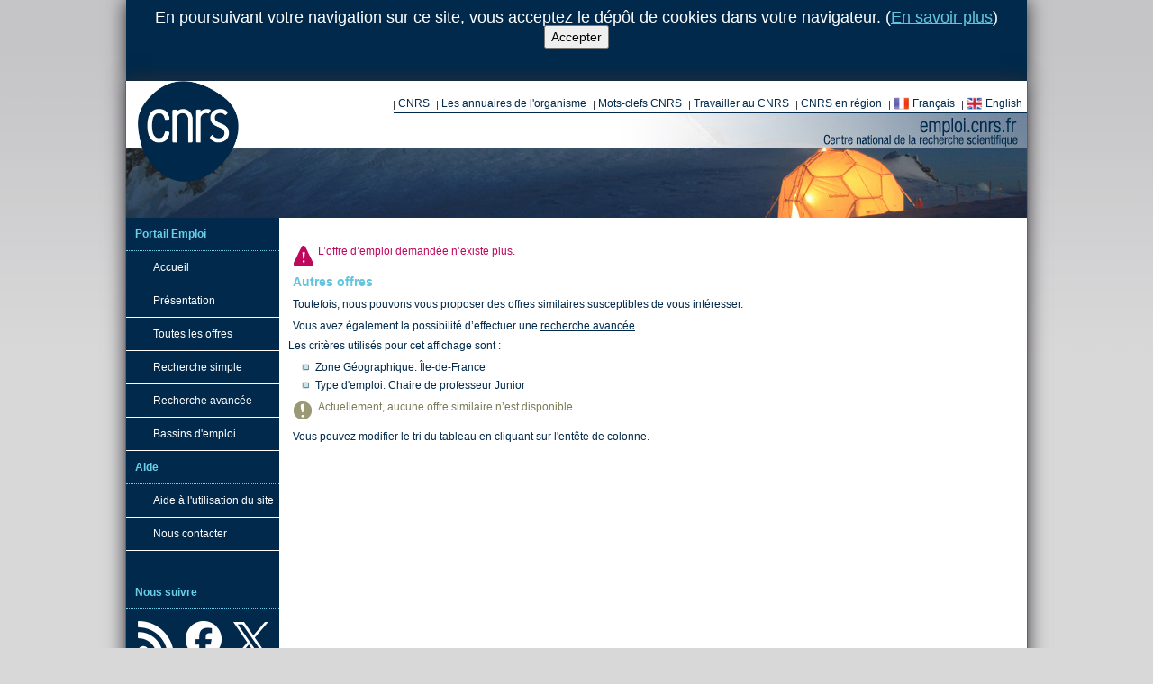

--- FILE ---
content_type: application/javascript
request_url: https://emploi.cnrs.fr/CDN/jQuery/Plugins/jQuery-TableSorter/jquery.tablesorter.pager.min.js
body_size: 3453
content:
/*!
 * tablesorter pager plugin
 * updated 2/20/2013
 */
(function(n){"use strict";n.extend({tablesorterPager:new function(){this.defaults={container:null,ajaxUrl:null,ajaxProcessing:function(){return[0,[],null]},output:"{startRow} to {endRow} of {totalRows} rows",updateArrows:!0,page:0,size:10,fixedHeight:!1,removeRows:!1,cssFirst:".first",cssPrev:".prev",cssNext:".next",cssLast:".last",cssGoto:".gotoPage",cssPageDisplay:".pagedisplay",cssPageSize:".pagesize",cssErrorRow:"tablesorter-errorRow",cssDisabled:"disabled",totalRows:0,totalPages:0,filteredRows:0,filteredPages:0};var f=this,e=function(t,i){var r="addClass",u="removeClass",f=t.cssDisabled,e=!!i,o=Math.min(t.totalPages,t.filteredPages);t.updateArrows&&(n(t.cssFirst+","+t.cssPrev,t.container)[e||t.page===0?r:u](f),n(t.cssNext+","+t.cssLast,t.container)[e||t.page===o-1?r:u](f))},i=function(t,i){var u,o,s,r,f,h=n(t).hasClass("hasFilters")&&!i.ajaxUrl;if(i.filteredRows=h?t.config.$tbodies.children("tr:not(.filtered,.remove-me)").length:i.totalRows,i.filteredPages=h?Math.ceil(i.filteredRows/i.size):i.totalPages,Math.min(i.totalPages,i.filteredPages)>0&&(r=i.size*i.page>i.filteredRows,i.startRow=r?1:i.size*i.page+1,i.page=r?0:i.page,i.endRow=Math.min(i.filteredRows,i.totalRows,i.size*(i.page+1)),f=n(i.cssPageDisplay,i.container),s=i.output.replace(/\{(page|filteredRows|filteredPages|totalPages|startRow|endRow|totalRows)\}/gi,function(n){return{"{page}":i.page+1,"{filteredRows}":i.filteredRows,"{filteredPages}":i.filteredPages,"{totalPages}":i.totalPages,"{startRow}":i.startRow,"{endRow}":i.endRow,"{totalRows}":i.totalRows}[n]}),f[0]&&(f[f[0].tagName==="INPUT"?"val":"html"](s),n(i.cssGoto,i.container).length))){for(r="",o=Math.min(i.totalPages,i.filteredPages),u=1;u<=o;u++)r+="<option>"+u+"<\/option>";n(i.cssGoto,i.container).html(r).val(i.page+1)}e(i);i.initialized&&n(t).trigger("pagerComplete",i)},r=function(t,i){var u,f,r=n(t.tBodies[0]);i.fixedHeight&&(r.find("tr.pagerSavedHeightSpacer").remove(),f=n.data(t,"pagerSavedHeight"),f&&(u=f-r.height(),u>5&&n.data(t,"pagerLastSize")===i.size&&r.children("tr:visible").length<i.size&&r.append('<tr class="pagerSavedHeightSpacer '+t.config.selectorRemove.replace(/(tr)?\./g,"")+'" style="height:'+u+'px;"><\/tr>')))},s=function(t,i){var u=n(t.tBodies[0]);u.find("tr.pagerSavedHeightSpacer").remove();n.data(t,"pagerSavedHeight",u.height());r(t,i);n.data(t,"pagerLastSize",i.size)},u=function(t,i){if(!i.ajaxUrl)for(var u=n(t.tBodies).children("tr:not(."+t.config.cssChildRow+")"),o=u.length,e=i.page*i.size,s=e+i.size,f=0,r=0;r<o;r++)/filtered/.test(u[r].className)||(u[r].style.display=f>=e&&f<s?"":"none",f++)},h=function(t,i){i.size=parseInt(n(i.cssPageSize,i.container).find("option[selected]").val(),10)||i.size;n.data(t,"pagerLastSize",i.size);e(i);i.removeRows||(u(t,i),n(t).bind("sortEnd.pager filterEnd.pager",function(){u(t,i)}))},c=function(t,u,f,e){if(typeof f.ajaxProcessing=="function"){var c,a,w,b,l,o=n(u),s=u.config,k=o.find("thead th").length,v="",g='<tr class="'+f.cssErrorRow+" "+s.selectorRemove.replace(/(tr)?\./g,"")+'"><td style="text-align: center;" colspan="'+k+'">'+(e?e.message+" ("+e.name+")":"No rows found")+"<\/td><\/tr>",y=f.ajaxProcessing(t)||[0,[]],p=y[1]||[],d=p.length,h=y[2];if(d>0)for(c=0;c<d;c++){for(v+="<tr>",a=0;a<p[c].length;a++)v+="<td>"+p[c][a]+"<\/td>";v+="<\/tr>"}h&&h.length===k&&(w=o.hasClass("hasStickyHeaders"),l=o.find("."+(s.widgetOptions&&s.widgetOptions.stickyHeaders||"tablesorter-stickyheader")),b=o.find("tfoot tr:first").children(),o.find("th."+s.cssHeader).each(function(t){var i=n(this),r;i.find("."+s.cssIcon).length?(r=i.find("."+s.cssIcon).clone(!0),i.find(".tablesorter-header-inner").html(h[t]).append(r),w&&l.length&&(r=l.find("th").eq(t).find("."+s.cssIcon).clone(!0),l.find("th").eq(t).find(".tablesorter-header-inner").html(h[t]).append(r))):(i.find(".tablesorter-header-inner").html(h[t]),l.find("th").eq(t).find(".tablesorter-header-inner").html(h[t]));b.eq(t).html(h[t])}));o.find("thead tr."+f.cssErrorRow).remove();e?o.find("thead").append(g):n(u.tBodies[0]).html(v);s.showProcessing&&n.tablesorter.isProcessing(u);o.trigger("update");f.totalRows=y[0]||0;f.totalPages=Math.ceil(f.totalRows/f.size);i(u,f);r(u,f);f.initialized&&o.trigger("pagerChange",f)}f.initialized||(f.initialized=!0,n(u).trigger("pagerInitialized",f))},p=function(t,i){var r=w(t,i),u=t.config;r!==""&&(u.showProcessing&&n.tablesorter.isProcessing(t,!0),n(document).bind("ajaxError.pager",function(u,f,e,o){e.url===r&&(c(null,t,i,o),n(document).unbind("ajaxError.pager"))}),n.getJSON(r,function(r){c(r,t,i);n(document).unbind("ajaxError.pager")}))},w=function(t,i){var r=i.ajaxUrl?i.ajaxUrl.replace(/\{page\}/g,i.page).replace(/\{size\}/g,i.size):"",o=t.config.sortList,s=i.currentFilters||[],f=r.match(/\{sortList[\s+]?:[\s+]?([^}]*)\}/),e=r.match(/\{filterList[\s+]?:[\s+]?([^}]*)\}/),u=[];return f&&(f=f[1],n.each(o,function(n,t){u.push(f+"["+t[0]+"]="+t[1])}),r=r.replace(/\{sortList[\s+]?:[\s+]?([^\}]*)\}/g,u.length?u.join("&"):f)),e&&(e=e[1],n.each(s,function(n,t){t&&u.push(e+"["+n+"]="+encodeURIComponent(t))}),r=r.replace(/\{filterList[\s+]?:[\s+]?([^\}]*)\}/g,u.length?u.join("&"):e)),r},o=function(t,f,e){e.isDisabled=!1;var o,s,h,a=document.createDocumentFragment(),c=f.length,y=e.page*e.size,l=y+e.size;if(!(c<1)){if(e.initialized&&n(t).trigger("pagerChange",e),e.removeRows){for(l>f.length&&(l=f.length),n(t.tBodies[0]).addClass("tablesorter-hidden"),n.tablesorter.clearTableBody(t),o=y;o<l;o++)for(h=f[o],c=h.length,s=0;s<c;s++)a.appendChild(h[s]);t.tBodies[0].appendChild(a);n(t.tBodies[0]).removeClass("tablesorter-hidden")}else u(t,e);e.page>=e.totalPages&&v(t,e);i(t,e);e.isDisabled||r(t,e);n(t).trigger("applyWidgets")}},l=function(t,i){i.ajax?e(i,!0):(i.isDisabled=!0,n.data(t,"pagerLastPage",i.page),n.data(t,"pagerLastSize",i.size),i.page=0,i.size=i.totalRows,i.totalPages=1,n("tr.pagerSavedHeightSpacer",t.tBodies[0]).remove(),o(t,t.config.rowsCopy,i));n(i.container).find(i.cssPageSize+","+i.cssGoto).each(function(){n(this).addClass(i.cssDisabled)[0].disabled=!0})},t=function(t,i){if(!i.isDisabled){var r=Math.min(i.totalPages,i.filteredPages);i.page<0&&(i.page=0);i.page>r-1&&r!==0&&(i.page=r-1);i.ajax?p(t,i):i.ajax||o(t,t.config.rowsCopy,i);n.data(t,"pagerLastPage",i.page);n.data(t,"pagerUpdateTriggered",!0);i.initialized&&n(t).trigger("pageMoved",i)}},a=function(i,r,u){u.size=r;n.data(i,"pagerLastPage",u.page);n.data(i,"pagerLastSize",u.size);u.totalPages=Math.ceil(u.totalRows/u.size);t(i,u)},b=function(n,i){i.page=0;t(n,i)},v=function(n,i){i.page=Math.min(i.totalPages,i.filteredPages)-1;t(n,i)},k=function(n,i){i.page++;i.page>=Math.min(i.totalPages,i.filteredPages)-1&&(i.page=Math.min(i.totalPages,i.filteredPages)-1);t(n,i)},d=function(n,i){i.page--;i.page<=0&&(i.page=0);t(n,i)},g=function(t,i){l(t,i);n(i.container).hide();t.config.appender=null;n(t).unbind("destroy.pager sortEnd.pager filterEnd.pager enable.pager disable.pager")},y=function(t,i,u){var f=n(i.cssPageSize,i.container).removeClass(i.cssDisabled).removeAttr("disabled");n(i.container).find(i.cssGoto).removeClass(i.cssDisabled).removeAttr("disabled");i.isDisabled=!1;i.page=n.data(t,"pagerLastPage")||i.page||0;i.size=n.data(t,"pagerLastSize")||parseInt(f.find("option[selected]").val(),10)||i.size;f.val(i.size);i.totalPages=Math.ceil(Math.min(i.totalPages,i.filteredPages)/i.size);u&&(n(t).trigger("update"),a(t,i.size,i),h(t,i),r(t,i))};f.appender=function(t,i){var r=t.config.pager;r.ajax||(t.config.rowsCopy=i,r.totalRows=i.length,r.size=n.data(t,"pagerLastSize")||r.size,r.totalPages=Math.ceil(r.totalRows/r.size),o(t,i,r))};f.construct=function(e){return this.each(function(){if(this.config&&this.hasInitialized){var p,w,tt,it=this.config,o=it.pager=n.extend({},n.tablesorterPager.defaults,e),c=this,rt=c.config,ut=n(c),nt=n(o.container).addClass("tablesorter-pager").show();it.appender=f.appender;ut.unbind("filterStart.pager filterEnd.pager sortEnd.pager disable.pager enable.pager destroy.pager update.pager pageSize.pager").bind("filterStart.pager",function(t,i){n.data(c,"pagerUpdateTriggered",!1);o.currentFilters=i}).bind("filterEnd.pager sortEnd.pager",function(u){if(n.data(c,"pagerUpdateTriggered")){n.data(c,"pagerUpdateTriggered",!1);return}u.type==="filterEnd"&&(o.page=0);t(c,o);i(c,o);r(c,o)}).bind("disable.pager",function(){l(c,o)}).bind("enable.pager",function(){y(c,o,!0)}).bind("destroy.pager",function(){g(c,o)}).bind("update.pager",function(){u(c,o)}).bind("pageSize.pager",function(n,t){o.size=parseInt(t,10)||10;u(c,o);i(c,o)}).bind("pageSet.pager",function(n,r){o.page=(parseInt(r,10)||1)-1;t(c,o);i(c,o)});w=[o.cssFirst,o.cssPrev,o.cssNext,o.cssLast];tt=[b,d,k,v];nt.find(w.join(",")).unbind("click.pager").bind("click.pager",function(){var t,i=n(this),r=w.length;if(!i.hasClass(o.cssDisabled))for(t=0;t<r;t++)if(i.is(w[t])){tt[t](c,o);break}return!1});nt.find(o.cssGoto).length&&(nt.find(o.cssGoto).unbind("change").bind("change",function(){o.page=n(this).val()-1;t(c,o)}),i(c,o));p=nt.find(o.cssPageSize);p.length&&p.unbind("change.pager").bind("change.pager",function(){return p.val(n(this).val()),n(this).hasClass(o.cssDisabled)||(a(c,parseInt(n(this).val(),10),o),s(c,o)),!1});o.initialized=!1;ut.trigger("pagerBeforeInitialized",o);y(c,o,!1);typeof o.ajaxUrl=="string"?(o.ajax=!0,rt.widgetOptions.filter_serversideFiltering=!0,rt.serverSideSorting=!0,t(c,o)):(o.ajax=!1,n(this).trigger("appendCache",!0),h(c,o));s(c,o);o.ajax||(o.initialized=!0,n(c).trigger("pagerInitialized",o))}})}}});n.fn.extend({tablesorterPager:n.tablesorterPager.construct})})(jQuery);
/*
//# sourceMappingURL=jquery.tablesorter.pager.min.js.map
*/

--- FILE ---
content_type: application/javascript
request_url: https://emploi.cnrs.fr/CDN/jQuery/Plugins/jQuery-TableSorter/jquery.tablesorter.widgets-filter-formatter.min.js
body_size: 2001
content:
/*! Filter widget formatter functions - updated 2/28/2013
 * requires: tableSorter 2.7.7+ and jQuery 1.4.3+
 *
 * jQuery UI spinner
 * jQuery UI silder
 * jQuery UI range slider
 * jQuery UI datepicker (range)
 * HTML5 number (spinner)
 * HTML5 range slider
 * HTML5 color selector
 */
(function(n){"use strict";n.tablesorter=n.tablesorter||{};n.tablesorter.filterFormatter={uiSpinner:function(t,i,r){var u=n.extend({min:0,max:100,step:1,value:1,delayed:!0,addToggle:!0,disabled:!1,exactMatch:!0,numberFormat:"n"},r),e=n('<input class="filter" type="hidden">').appendTo(t),f=function(r){var f=!0,e=r&&r.value||n("#spinner"+i).val()||u.value;u.addToggle&&(f=t.find(".toggle").is(":checked"));t.find(".filter").val(f?e+(u.exactMatch?"=":""):"").trigger("search",u.delayed).end().find("#spinner"+i).spinner(u.disabled||!f?"disable":"enable")};return u.oldcreate=u.create,u.oldspin=u.spin,u.create=function(n,t){f();typeof u.oldcreate=="function"&&u.oldcreate(n,t)},u.spin=function(n,t){f(t);typeof u.oldspin=="function"&&u.oldspin(n,t)},u.addToggle&&n('<div class="button"><input id="button'+i+'" type="checkbox" class="toggle" /><label for="button'+i+'"><\/label><\/div>').appendTo(t).find(".toggle").bind("change",function(){f()}),t.closest("thead").find("th[data-column="+i+"]").addClass("filter-parsed"),n('<input id="spinner'+i+'" />').val(u.value).appendTo(t).spinner(u).bind("change keyup",function(){f()}),t.closest("table").bind("filterReset",function(){t.find(".toggle")[0].checked=!1;f()}),f(),e},uiSlider:function(t,i,r){var u=n.extend({value:0,min:0,max:100,step:1,range:"min",delayed:!0,valueToHeader:!1,exactMatch:!0,allText:"all"},r),e=n('<input class="filter" type="hidden">').appendTo(t),f=function(n){var r=typeof n!="undefined"?n.value:u.value;u.valueToHeader?t.closest("thead").find("th[data-column="+i+"]").find(".curvalue").html(" ("+(r===u.min?u.allText:r)+")"):t.find(".ui-slider-handle").addClass("value-popup").attr("data-value",r===u.min?u.allText:r);t.find(".filter").val(r===u.min?"":r+(u.exactMatch?"=":"")).trigger("search",u.delayed)};return t.closest("thead").find("th[data-column="+i+"]").addClass("filter-parsed"),u.valueToHeader&&t.closest("thead").find("th[data-column="+i+"]").find(".tablesorter-header-inner").append('<span class="curvalue" />'),u.oldcreate=u.create,u.oldslide=u.slide,u.create=function(n,t){f();typeof u.oldcreate=="function"&&u.oldcreate(n,t)},u.slide=function(n,t){f(t);typeof u.oldslide=="function"&&u.oldslide(n,t)},n('<div id="slider'+i+'"/>').appendTo(t).slider(u),t.closest("table").bind("filterReset",function(){t.find('div[id*="slider"]').slider("value",u.value);f()}),e},uiRange:function(t,i,r){var u=n.extend({values:[0,100],min:0,max:100,range:!0,delayed:!0,valueToHeader:!1},r),e=n('<input class="filter" type="hidden">').appendTo(t),f=function(n){var r=typeof n!="undefined"&&n.values||u.values,f=r[0]===u.min&&r[1]===u.max?"":r[0]+" - "+r[1];u.valueToHeader?t.closest("thead").find("th[data-column="+i+"]").find(".currange").html(" ("+f+")"):t.find(".ui-slider-handle").addClass("value-popup").eq(0).attr("data-value",r[0]).end().eq(1).attr("data-value",r[1]);t.find(".filter").val(f).trigger("search",u.delayed)};return t.closest("thead").find("th[data-column="+i+"]").addClass("filter-parsed"),u.valueToHeader&&t.closest("thead").find("th[data-column="+i+"]").find(".tablesorter-header-inner").append('<span class="currange"/>'),u.oldcreate=u.create,u.oldslide=u.slide,u.create=function(n,t){f();typeof u.oldcreate=="function"&&u.oldcreate(n,t)},u.slide=function(n,t){f(t);typeof u.oldslide=="function"&&u.oldslide(n,t)},n('<div id="range'+i+'"/>').appendTo(t).slider(u),t.closest("table").bind("filterReset",function(){t.find('div[id*="range"]').slider("values",u.values);f()}),e},uiDatepicker:function(t,i,r){var u=n.extend({from:"",to:"",changeMonth:!0,changeYear:!0,numberOfMonths:1},r),f=n('<input class="dateRange" type="hidden">').appendTo(t);return t.closest("thead").find("th[data-column="+i+"]").addClass("filter-parsed"),n('<label>From<\/label><input type="text" class="dateFrom" /><label>to<\/label><input type="text" class="dateTo" />').appendTo(t),u.oldonClose=u.onClose,u.defaultDate=u.defaultDate||u.from,u.onClose=function(n,i){var r=new Date(n).getTime()||"",f=new Date(t.find(".dateTo").val()).getTime()||"",e=r&&f?r+" - "+f:"";t.find(".dateTo").datepicker("option","minDate",n).end().find(".dateRange").val(e).trigger("search");typeof u.oldonClose=="function"&&u.oldonClose(n,i)},t.find(".dateFrom").datepicker(u),u.defaultDate=u.defaultDate||u.to,u.onClose=function(n,i){var r=new Date(t.find(".dateFrom").val()).getTime()||"",f=new Date(n).getTime()||"",e=r&&f?r+" - "+f:"";t.find(".dateFrom").datepicker("option","maxDate",n).end().find(".dateRange").val(e).trigger("search");typeof u.oldonClose=="function"&&u.oldonClose(n,i)},t.find(".dateTo").datepicker(u),t.closest("table").bind("filterReset",function(){t.find(".dateFrom, .dateTo").val("").datepicker("option","currentText","")}),f},html5Number:function(t,i,r){var f,u=n.extend({value:0,min:0,max:100,step:1,delayed:!0,disabled:!1,addToggle:!0,exactMatch:!0},r),e=n('<input type="number" style="visibility:hidden;" value="test">').appendTo(t),s=e.attr("type")==="number"&&e.val()!=="test",o=function(){var i=t.find(".number").val(),n=u.addToggle?t.find(".toggle").is(":checked"):!0;t.find("input[type=hidden]").val(n?i+(u.exactMatch?"=":""):"").trigger("search",u.delayed);t.find(".number").length&&(t.find(".number")[0].disabled=u.disabled||!n)};return e.remove(),s&&(f=u.addToggle?'<div class="button"><input id="button'+i+'" type="checkbox" class="toggle" /><label for="button'+i+'"><\/label><\/div>':"",f+='<input type="hidden"><input class="number" type="number" min="'+u.min+'" max="'+u.max+'" value="'+u.value+'" step="'+u.step+'" />',t.html(f).find(".toggle, .number").bind("change",function(){o()}).closest("thead").find("th[data-column="+i+"]").addClass("filter-parsed").closest("table").bind("filterReset",function(){t.find(".toggle")[0].checked=!1;o()})),o(),s?t.find('input[type="hidden"]'):n('<input type="search">')},html5Range:function(t,i,r){var u=n.extend({value:0,min:0,max:100,step:1,delayed:!0,valueToHeader:!0,exactMatch:!0,allText:"all"},r),f=n('<input type="range" style="visibility:hidden;" value="test">').appendTo(t),o=f.attr("type")==="range"&&f.val()!=="test",e=function(){var n=t.find(".range").val();t.find("input[type=hidden]").val(n==u.min?"":n+(u.exactMatch?"=":"")).trigger("search",u.delayed);t.closest("thead").find("th[data-column="+i+"]").find(".curvalue").html(" ("+(n==u.min?u.allText:n)+")")};return f.remove(),o&&(t.html('<input type="hidden"><input class="range" type="range" min="'+u.min+'" max="'+u.max+'" value="'+u.value+'" />').closest("thead").find("th[data-column="+i+"]").addClass("filter-parsed").find(".tablesorter-header-inner").append('<span class="curvalue" />'),t.find(".range").bind("change",function(){e()}),t.closest("table").bind("filterReset",function(){t.find("input.range").val(u.value);e()})),e(),o?t.find('input[type="hidden"]'):n('<input type="search">')},html5Color:function(t,i,r){var f,u=n.extend({value:"#000000",disabled:!1,addToggle:!0,exactMatch:!0,valueToHeader:!1},r),e=n('<input type="color" style="visibility:hidden;" value="test">').appendTo(t),s=e.attr("type")==="color"&&e.val()!=="test",o=function(){var n=!0,r=t.find(".colorpicker").val();u.addToggle&&(n=t.find(".toggle").is(":checked"));t.find(".colorpicker").length&&(t.find(".colorpicker")[0].disabled=u.disabled||!n);t.find("input[type=hidden]").val(n?r+(u.exactMatch?"=":""):"").trigger("search");u.valueToHeader?t.closest("thead").find("th[data-column="+i+"]").find(".curcolor").html(" ("+r+")"):t.find(".currentColor").html(" ("+r+")")};return e.remove(),s&&(f=u.addToggle?'<div class="button"><input id="button'+i+'" type="checkbox" class="toggle" /><label for="button'+i+'"><\/label><\/div>':"",f+='<input type="hidden"><input class="colorpicker" type="color" />',f+=u.valueToHeader?"":'<span class="currentColor">(#000000)<\/span>',t.html(f),u.valueToHeader&&t.closest("thead").find("th[data-column="+i+"]").find(".tablesorter-header-inner").append('<span class="curcolor" />'),t.find(".toggle, .colorpicker").bind("change",function(){o()}),t.closest("table").bind("filterReset",function(){t.find(".toggle")[0].checked=!1;o()})),o(),s?t.find('input[type="hidden"]'):n('<input type="search">')}}})(jQuery);
/*
//# sourceMappingURL=jquery.tablesorter.widgets-filter-formatter.min.js.map
*/

--- FILE ---
content_type: image/svg+xml
request_url: https://emploi.cnrs.fr/CDN/images/logo-footer.svg
body_size: 6106
content:
<?xml version="1.0" encoding="UTF-8"?>
<svg id="Calque_1" data-name="Calque 1" xmlns="http://www.w3.org/2000/svg" viewBox="0 0 1261.12 587.63">
  <defs>
    <style>
      .cls-1 {
        fill: #00284b;
      }

      .cls-1, .cls-2, .cls-3, .cls-4, .cls-5, .cls-6 {
        stroke-width: 0px;
      }

      .cls-2 {
        fill: #9c9b9b;
      }

      .cls-4 {
        fill: #e1000f;
      }

      .cls-5 {
        fill: #000091;
      }

      .cls-6 {
        fill: #fff;
      }
    </style>
  </defs>
  <g id="Calque_1-2" data-name="Calque 1">
    <path id="Devise_Républicaine" data-name="Devise Républicaine" class="cls-3" d="m206.1,518c1.5,0,3,1.5,2.4,4.8l-8,1.8c1.1-3.7,3.5-6.6,5.6-6.6m4.2,13.1h-1.5c-2.1,2.1-4.2,4.2-6.3,4.2s-3.3-1.5-3.3-4.2c0-1.2,0-2.4.3-3.6l12.8-4.2c2.7-6-.3-8.6-3.9-8.6s-13.1,10.1-13.1,19.1c0,3.9,2.1,6.3,4.8,6.3s7.2-3.7,10.2-9m-2.4-18.8l8.9-8.3v-1.2h-4.8l-5.7,9.5h1.6Zm-27.7,6h4.2l-6.8,18.5c-.6,1.2,0,2.7,1.2,3q.3,0,.6.3c5.4-.9,10.1-4.2,12.5-9.2h-1.5c-2.1,2.4-4.8,4.2-7.7,4.8l6.3-17.3h6.3l.9-2.7h-6.3l2.4-6.6h-2.4l-4.5,6.6-5.1.6v2h-.1Zm-6-.9c.6-1.8-.6-2.7-1.5-2.7-4.5.6-8.3,3.6-9.8,8h1.2c1.2-1.8,3-3.3,5.1-3.9l-7.1,18.5c-.3,1.2.3,2.4,1.5,2.7h.3c3.3,0,7.4-3.6,9.2-8h-1.2c-1.2,1.8-3,3-5.1,3.9l7.4-18.5Zm1.5-9.3c1.8-.3,3-1.5,3-3.3,0-1.5-1.5-3-3-3-1.8,0-3,1.2-3.3,3,0,1.8,1.5,3.3,3.3,3.3h0m-41.1,28.3c-.6,1.2-.3,2.7.9,3.3.3.3.9.3,1.2.3,1.5,0,1.8-.3,2.4-1.8l5.1-13.1c2.4-2.7,5.4-4.8,8.6-5.7,1.5,0,1.2,1.2.3,2.7l-7.4,14.6c-.6.9-.3,2.4.6,3,.3.3.9.3,1.2.3,4.5-.6,8.3-3.9,9.8-8h-1.2c-1.2,1.8-3,3-5.1,3.9l6.6-13.1c.6-1.5,1.2-3,1.2-4.5.3-1.8-1.2-3.3-3-3.6h-.6c-3,0-6.3,3.6-10.1,8v-3.6c0-2.4-.9-4.5-3-4.5-1.8.3-3.3,1.5-4.2,3h0c2.4,0,3.6,3.6,1.8,7.4l-5.1,11.4Zm0-16.1c.9-3,.3-5.7-1.8-5.7s-3.6,2.1-6.3,8v-3.6c0-2.4-.9-4.5-3-4.5s-5.1,3.9-6.8,8h1.2c1.2-1.8,2.4-3,3.3-3s1.8,1.8,0,5.7l-5.1,11c-.6,1.2-.3,2.7.9,3.3.3.3.9.3,1.2.3,1.5,0,1.8-.3,2.4-1.8l5.1-13.1c1.2-1.8,2.7-3.3,4.2-4.8h4.7v.2Zm-28.6-2.3c1.8,0,3.3,1.5,2.7,4.8l-8,1.8c1.2-3.7,3.5-6.6,5.3-6.6m4.5,13.1h-1.5c-2.1,2.1-4.2,4.2-6.3,4.2s-3.3-1.5-3.3-4.2c0-1.2,0-2.4.3-3.6l12.8-4.2c2.7-6-.3-8.6-3.9-8.6s-13.1,10.1-13.1,19.1c0,3.9,1.8,6.3,4.8,6.3s7.2-3.7,10.2-9m-30.1-12.8h4.2l-6.8,18.5c-.6,1.2,0,2.7,1.2,3q.3,0,.6.3c5.4-.6,10.1-4.2,12.2-9.2h-1.2c-2.1,2.4-4.8,4.2-7.7,4.8l6.3-17.3h6.3l.9-2.7h-6.3l2.4-6.6h-2.4l-4.5,6.6-5.1.6v2h-.1Zm-23.5,14.3c0-5.7,6.3-13.4,9.8-13.4h2.1l-3.6,9.8c-2.1,2.7-5.4,6-6.8,6-1.5-.1-1.5-1-1.5-2.4m19.3-19.4h-1.8l-2.1,2.1h-.6c-10.7,0-19.7,11.9-19.7,20.5-.3,2.1,1.2,3.6,3.3,3.9h.6c2.7,0,5.4-3.9,8.3-8v1.2c-.3,4.5,1.2,6.8,3.3,6.8s5.1-4.2,6.8-8h-1.2c-1.2,1.8-2.4,2.7-3.3,2.7s-1.8-1.8,0-5.4l6.4-15.8Zm-22.3,6.8c.9-3,.3-5.7-2.1-5.7s-3.3,2.1-6.3,8v-3.6c0-2.4-.6-4.5-3-4.5s-4.8,3.9-6.6,8h1.2c1.2-1.8,2.4-3,3.3-3s1.8,1.8,0,5.7l-5.1,11c-.9,2.1,0,3.6,2.1,3.6s1.8-.3,2.4-1.8l4.8-13.1c1.2-1.8,2.7-3.3,4.5-4.8l4.8.2Zm-35.7,18.5l.6-1.2c-6.3-1.2-6.8-1.2-4.5-8l2.4-6.6h6.8c3,0,3.3,1.2,2.7,4.5h1.8l4.2-11h-1.8c-1.5,2.7-2.7,4.5-6.3,4.5h-6.6l3.6-9.8c.9-3,1.8-3.6,6-3.6h3c4.2,0,4.8,1.2,4.8,5.4h1.8l1.2-7.4H12.2v1.5c5.1.9,5.4,1.5,3,7.7l-5.4,15.2c-2.4,6.6-3.3,6.8-9.2,8v1.2l17.6-.4Zm125.6-78.3c1.8,0,3.3,1.2,2.4,4.5l-8,1.8c1.5-3.6,3.9-6.3,5.6-6.3m4.5,12.8h-1.8c-1.2,2.4-3.6,3.9-6.3,4.2-2.1,0-3.3-1.2-3.3-4.2,0-1.2.3-2.4.6-3.6l12.8-4.2c2.4-6-.6-8.6-4.2-8.6s-12.8,10.1-12.8,19.1c0,4.2,1.8,6.3,4.8,6.3,3.1-.1,7.2-3.4,10.2-9m-2.7-18.8l9.2-8.3v-.9h-5.1l-5.7,9.2h1.6Zm-27.7,6h4.2l-6.6,18.5c-.6,1.8,0,3.3,1.8,3.3,5.4-.6,9.8-4.2,12.2-8.9h-1.2c-2.1,2.1-4.8,3.9-7.7,4.8l6-17.6h6.6l.6-2.7h-6l2.4-6.6h-2.7l-4.2,6.6-5.4.9v1.7Zm-5.6-.9c.3-1.8-.6-2.7-1.5-2.7-4.8.6-8.6,3.6-10.1,8h1.2c1.2-2.1,3.3-3.3,5.4-3.9l-7.1,18.5c-.6,1.8.6,2.7,1.5,2.7,4.5-.6,8-3.9,9.5-8h-1.2c-1.2,2.1-3.3,3.3-5.4,3.9l7.7-18.5Zm1.2-9.2c1.5.3,2.7-.9,3-2.4v-.6c0-1.8-1.2-3-3-3s-3,1.2-3,3c-.3,1.5.9,2.7,2.4,3h.6m-24.7,27.7l13.1-34h-.6l-8,.9v.9l1.5,1.2c1.5,1.2,1.2,2.1-.3,5.7l-10.1,26.5c-.6,1.2,0,2.7,1.2,3q.3,0,.6.3c4.5-.6,8.3-3.6,9.5-8h-1.2c-1.2,2.1-3.3,3.3-5.7,3.9m-24.5-3.1c0-6,6.3-13.7,9.8-13.7h2.1l-3.6,10.1c-2.1,2.4-5.4,5.7-7.1,5.7s-1.2-.9-1.2-2.4m19.4-19.1h-1.8l-2.4,2.1h-.3c-10.7,0-19.7,11.9-19.7,20.5-.3,2.1,1.2,3.6,3.3,3.9h.3c3,0,5.7-3.9,8.6-8v1.5c-.3,4.2.9,6.6,3.3,6.6s4.8-4.2,6.8-8h-1.2c-1.5,1.8-2.7,3-3.6,3s-1.5-1.8,0-5.7l6.7-15.9Zm-47.1,30.7c0-2.4,2.4-3.9,5.7-5.4l5.1,1.8c3.6,1.2,4.8,1.8,4.8,3s-3.9,3.9-8.9,3.9c-5.2,0-6.7-.9-6.7-3.3m9.6-14.9c-1.5,0-2.1-1.5-2.1-3s2.1-10.1,5.7-10.1,2.1,1.2,2.1,2.7-2.2,10.4-5.7,10.4m10.1,12.5c0-3-2.7-3.9-7.1-5.4-4.5-1.5-5.4-1.2-5.4-2.4,0-1.5.9-2.7,2.4-3,5.7-.3,9.8-4.8,10.1-10.4,0-.9-.3-1.8-.6-2.7h5.1l.9-2.7h-8l-3.3-.9c-5.7,0-10.4,4.8-10.7,10.4-.3,3,1.8,5.4,4.8,6-3,1.5-4.5,3-4.5,4.8,0,.9.3,2.1,1.2,2.7-6.8,2.1-9.8,4.2-9.8,7.4s4.2,4.8,9.2,4.8,15.7-4.7,15.7-8.6m-32.5-19.6c3,0,3,1.2,2.7,4.5h1.8l3.9-11h-1.8c-1.5,2.4-2.7,4.5-6,4.5h-6.8l3.6-9.2c.9-3.3,1.8-3.9,6-3.9h3c4.2,0,4.8,1.2,4.8,5.7h1.8l1.2-7.7H12.2v1.5c5.1.9,5.4,1.5,3,7.7l-5.4,15.2c-2.4,6.6-3.3,7.1-9.2,8v1.5h28l5.1-8h-2.1c-3.3,3.6-8,5.7-13.1,6-7.4,0-6.8-.3-4.2-7.4l2.7-7.1h6.8v-.3Zm3.6-19.7l9.2-6v-1.2h-5.6l-5.1,7.1h1.5v.1Zm113.5-42.6c1.8,0,3.3,1.2,2.4,4.5l-8,2.1c1.4-3.9,3.8-6.6,5.6-6.6m4.4,12.8h-1.8c-1.5,2.4-3.6,3.9-6.3,4.2-2.1,0-3.3-1.2-3.3-4.2s.3-2.4.3-3.6l13.1-4.2c2.4-6-.6-8.6-4.2-8.6s-13.1,10.4-13.1,19.1,2.1,6.3,5.1,6.3c3.1,0,7.3-3.3,10.2-9m-2.6-18.7l8.9-8.3v-.9h-4.8l-5.7,9.2h1.6Zm-26.6,5.9h3.3l-6.8,18.8c-.6.9,0,2.4.9,2.7.3.3.6.3,1.2.3,5.4-.9,9.8-4.2,12.2-8.9h-1.2c-2.1,2.4-5.1,3.9-8,4.8l6.3-17.6h6.6l.6-2.4h-6l2.1-6.8h-2.4l-4.5,6.8-4.2.6-.1,1.7Zm-3.2,2.1c.9-3,.3-5.7-2.1-5.7s-3.3,2.1-6.3,8.3v-3.6c0-2.4-.6-4.8-3-4.8s-5.1,4.2-6.8,8h1.2c1.5-1.8,2.7-2.7,3.6-2.7s1.5,1.5,0,5.4l-5.1,11.3c-.9,2.1,0,3.3,2.1,3.3,1.2.3,2.1-.6,2.4-1.5l4.8-13.1,4.2-5.1,5,.2Zm-28.6-2.1c1.8,0,3.3,1.2,2.4,4.5l-8,2.1c1.4-3.9,3.8-6.6,5.6-6.6m4.5,12.8h-1.8c-1.2,2.4-3.6,3.9-6.3,4.2-2.1,0-3.3-1.2-3.3-4.2,0-1.2.3-2.4.6-3.6l12.8-4.2c2.4-6-.6-8.6-4.2-8.6s-12.8,10.4-12.8,19.1,1.8,6.3,4.8,6.3,7.2-3.3,10.2-9m-31.6,5.4c-1.2,0-3-1.2-3-2.4s.6-1.8,1.2-3.6l2.1-5.4c2.1-2.7,5.7-5.7,7.4-5.7s2.1.9,2.1,2.7c0,1.9-4.8,14.4-9.8,14.4m14.6-16.4c0-3.9-1.5-5.4-3.9-5.4s-6.6,3.6-9.5,7.7l7.7-20.3v-.6l-8.3.9v.9l1.8,1.2c1.5,1.2.9,2.4-.3,5.7l-8.6,21.4c-.6,1.5-1.2,2.7-1.5,4.2,0,2.1,3,4.2,5.7,4.2,2.6.1,16.9-11.3,16.9-19.9m-25.3-2.7c.6-.9.3-2.1-.6-2.4-.3,0-.6-.3-.9-.3-4.5.6-8.3,3.9-9.8,8h1.2c1.2-1.8,3-3,5.1-3.9l-7.1,18.5c-.3,1.2.3,2.4,1.5,2.7h.3c4.5-.6,8-3.9,9.2-8h-1.2c-1.2,1.8-3,3.3-5.1,3.9l7.4-18.5Zm1.4-9.2c1.8,0,3-1.2,3-3s-1.2-3-3-3-3,1.2-3,3,1.3,3,3,3m-18.7-3H12.2v1.5c4.8,1.2,5.4,1.5,3,8l-5.4,15.2c-2.4,6.3-3.3,6.8-9.2,7.7v1.5h25l5.7-9.8h-2.1c-3,3.3-6.8,7.7-12.5,7.7s-4.8-.6-2.4-7.1l5.4-15.2c2.4-6.6,3.3-6.8,8.9-8l.6-1.5Z"/>
    <path class="cls-3" d="m0,250.2v-61.4h18.8c5.7-.3,11.3,1.2,16.1,4.8,3.9,3.3,6.3,8.3,6,13.4,0,3.6-.9,6.8-2.7,9.8-1.8,2.7-4.2,4.8-7.1,6.3l19.1,27.1h-14.9l-16.4-24.7h-6.3v24.7H0Zm19.4-50.9h-6.8v15.5h6.8c2.4.3,4.5-.6,6.3-2.1,1.5-1.5,2.4-3.6,2.4-5.7s-.9-4.2-2.4-5.7c-1.9-1.4-4-2-6.3-2Z"/>
    <path class="cls-3" d="m57.8,250.2v-61.4h36v10.4h-23.5v14.3h20v10.7h-20v15.2h23.5v10.7h-36v.1Zm23.5-66.7h-11.3l9.8-11.9h13.1l-11.6,11.9Z"/>
    <path class="cls-3" d="m108.1,250.2v-61.4h20.5c5.7-.3,11.3,1.5,15.8,4.8,7.4,6.8,8,18.2,1.2,25.6-.3.3-.6.9-1.2,1.2-4.5,3.6-10.1,5.4-15.8,5.1h-8v24.7h-12.5Zm20.9-50.9h-8.3v15.5h8.3c2.4.3,4.5-.6,6.3-2.1,1.5-1.5,2.4-3.6,2.4-5.7s-.9-4.2-2.4-5.7c-1.9-1.4-4-2-6.3-2Z"/>
    <path class="cls-3" d="m196.9,227.3v-38.4h12.5v37.2c.3,7.1-2.1,13.7-6.8,19.1-10.4,9.2-25.9,9.2-36.3,0-4.5-5.4-6.8-12.2-6.6-19.1v-37.2h12.5v38.4c-.3,3.6.9,6.8,3.3,9.5,2.4,2.4,5.7,3.9,8.9,3.6,3.6.3,6.8-1.2,9.2-3.6,2.4-2.7,3.6-5.9,3.3-9.5Z"/>
    <path class="cls-3" d="m224.9,250.2v-61.4h17.6c5.4-.3,10.7,1.2,14.9,4.5,3.9,3,6,7.4,5.7,12.2,0,2.4-.6,4.8-1.8,6.8-1.2,2.1-2.7,3.9-4.8,5.1,3,1.2,5.7,3.6,7.4,6.3,1.8,2.4,2.7,5.4,2.7,8.3.3,5.4-2.1,10.1-6.3,13.4-4.8,3.6-10.7,5.1-16.7,4.8h-18.7Zm17.5-50.9h-5.1v13.7h5.1c2.1,0,4.2-.6,5.7-1.8,2.7-2.7,2.7-7.4,0-10.1h0c-1.5-1.2-3.6-1.8-5.7-1.8Zm1.8,24.4h-6.8v15.8h6.8c2.4.3,5.1-.6,6.8-2.1,1.8-1.5,2.7-3.6,2.7-6s-.9-4.5-2.7-6c-2-1.1-4.4-2-6.8-1.7Z"/>
    <path class="cls-3" d="m279.1,250.2v-61.4h12.5v50h23.5v11.3h-36v.1Z"/>
    <path class="cls-3" d="m326.1,250.2v-61.4h12.5v61.4h-12.5Z"/>
    <path class="cls-3" d="m407.4,248.7c1.8,1.8,4.2,3.3,6.6,4.5,2.1.9,4.2,1.5,6.3,1.5h2.1l2.4-.6v10.7l-3,.9h-3.6c-3.3,0-6.8-.9-9.8-2.1-3.6-1.5-6.6-3.6-9.5-6.3l-7.1-6.3-4.2.6h-4.6c-4.5,0-8.9-.9-13.1-2.7-3.9-1.8-7.4-3.9-10.4-6.8-5.7-6.3-8.9-14.3-8.9-22.9s3.3-16.7,8.9-22.9c3-3,6.6-5.4,10.4-6.8,4.2-1.8,8.6-2.7,13.1-2.7s9.2.9,13.4,2.7c3.9,1.8,7.4,3.9,10.4,6.8,5.7,6.3,8.9,14.3,8.9,22.9,0,5.1-1.2,9.8-3.3,14.3-2.1,4.5-5.1,8.3-8.9,11.3l3.9,3.9Zm-24.4-8.3c5.4,0,10.4-2.4,14.3-6,1.8-2.1,3-4.2,4.2-6.6,2.1-5.4,2.1-11.3,0-16.7-.9-2.4-2.4-4.5-4.2-6.6-1.8-1.8-3.9-3.3-6.3-4.5-2.7-.9-5.4-1.5-8-1.5s-5.4.6-7.7,1.5c-2.4.9-4.5,2.4-6.3,4.5-1.8,1.8-3.3,4.2-4.2,6.6-2.1,5.4-2.1,11.3,0,16.7.9,2.4,2.4,4.8,4.2,6.6,1.8,2.1,3.9,3.3,6.3,4.2,2.3,1.2,5,1.8,7.7,1.8Z"/>
    <path class="cls-3" d="m464,227.3v-38.4h12.5v37.2c.3,7.1-2.1,13.7-6.8,19.1-10.4,9.2-25.9,9.2-36.3,0-4.8-5.4-7.1-11.9-6.8-19.1v-37.2h12.4v38.4c-.3,3.6,1.2,7.1,3.6,9.5,2.4,2.4,5.7,3.9,8.9,3.6,3.6.3,6.8-1.2,9.2-3.6,2.4-2.7,3.6-5.9,3.3-9.5Z"/>
    <path class="cls-3" d="m492,250.2v-61.4h35.7v10.4h-23.2v14.3h19.7v10.7h-19.7v15.2h23.2v10.7h-35.7v.1Z"/>
    <path class="cls-3" d="m0,343.1v-61.4h35.7v10.4H12.5v14.3h20v10.7H12.5v25.9H0v.1Z"/>
    <path class="cls-3" d="m46.8,343.1v-61.4h18.8c5.7-.3,11.3,1.2,16.1,4.8,3.9,3.3,6.3,8.3,6,13.4,0,3.6-.9,6.8-2.7,9.8-1.8,2.7-4.2,4.8-7.1,6.3l19.4,27.1h-14.9l-16.4-24.7h-6.6v24.7h-12.6Zm19.6-50.9h-7.1v15.5h7.1c2.1.3,4.5-.6,6-2.1s2.4-3.6,2.4-5.7-.9-4.2-2.4-5.7c-1.8-1.4-3.9-2-6-2Z"/>
    <path class="cls-3" d="m99.8,343.1l23.2-61.4h16.4l23.2,61.4h-13.4l-6-16.1h-24.4l-6,16.1h-13Zm22.9-26.5h16.7l-8.3-23.2-8.4,23.2Z"/>
    <path class="cls-3" d="m172.1,343.1v-61.4h15.8l27.7,43.8v-43.8h12.5v61.4h-16.1l-27.7-44.1v44.1h-12.2Z"/>
    <path class="cls-3" d="m272.5,333.3c3.3,0,6.6-.9,9.5-2.4,2.7-1.5,4.8-3.6,6.6-6l9.8,7.4c-2.4,3.3-5.4,6-8.9,8-3.6,2.1-7.7,3.6-11.9,4.2l-7.7,12.8h-11l7.7-13.1c-3.9-.6-7.7-1.8-11-3.9-3-2.1-6-4.5-8.3-7.1-2.4-3-4.2-6.3-5.4-9.8-1.2-3.6-1.8-7.1-1.8-11,0-8.6,3.3-16.7,8.9-22.9,3-3,6.6-5.4,10.4-6.8,4.2-1.8,8.6-2.7,13.1-2.7,5.4,0,10.4,1.2,15.2,3.3,4.2,2.1,8,5.4,10.7,9.2l-9.8,7.4c-1.8-2.4-3.9-4.5-6.6-6-3-1.5-6.3-2.4-9.5-2.4-2.7,0-5.4.6-7.7,1.5-2.4,1.2-4.8,2.7-6.6,4.5-1.5,2.1-3,4.2-3.9,6.6-2.1,5.4-2.1,11.3,0,16.7.9,2.4,2.4,4.5,3.9,6.6,1.8,1.8,4.2,3.3,6.6,4.2,2.3,1.1,5,1.7,7.7,1.7Z"/>
    <path class="cls-3" d="m301.1,343.1l23.2-61.4h16.4l23.2,61.4h-13.1l-6-16.1h-24.4l-6,16.1h-13.3Zm23.2-26.5h16.7l-8.3-23.2-8.4,23.2Z"/>
    <path class="cls-3" d="m373.5,343.1v-61.4h12.5v61.4h-12.5Z"/>
    <path class="cls-3" d="m397.6,334.8l9.2-8.3c1.8,2.1,3.9,3.9,6.3,5.4,2.1,1.5,4.8,2.1,7.4,2.1,2.1,0,4.2-.6,5.7-1.8,1.5-1.5,2.1-3.3,2.1-5.4,0-2.7-1.8-5.4-4.5-6.3l-9.5-4.8c-3.6-1.5-6.8-3.9-9.8-6.3-3-3.3-4.5-7.4-4.2-11.6,0-2.4.3-4.8,1.5-6.8.9-2.4,2.1-4.2,3.9-6,1.8-1.5,3.9-2.7,6.3-3.6,2.4-1.2,5.4-1.5,8-1.5,4.2,0,8.3.9,12.2,2.7,3.6,2.1,6.6,4.5,9.2,7.7l-9.2,8c-1.5-2.1-3.6-4.2-5.7-5.7-2.1-1.2-4.2-2.1-6.6-2.1-1.8,0-3.9.6-5.1,2.1-1.5,1.2-2.1,2.7-2.1,4.5,0,2.7,1.8,5.4,4.5,6.3l9.5,4.8c3.6,1.5,6.8,3.9,9.8,6.6,3,3,4.8,7.1,4.5,11.6-.3,2.7-.9,5.4-1.8,7.7-1.2,2.1-2.7,4.2-4.5,6-1.8,1.5-3.9,2.7-6.3,3.6-2.7.9-5.4,1.2-8,1.2-4.5,0-8.9-.9-13.1-2.7-3.8-1.7-7-4.4-9.7-7.4Z"/>
    <path class="cls-3" d="m454.2,343.1v-61.4h35.7v10.4h-23.5v14.3h20v10.7h-20v15.2h23.5v10.7h-35.7v.1Z"/>
    <g id="Marianne">
      <path id="Fond-2" class="cls-6" d="m95.9,136.5l2.7-2.7h0c1.5-1.8,3.6-3.9,5.4-5.4l1.8-1.5q.3-.3.3-.6l-2.1,1.2s-.3,0,0-.3l1.5-1.2h-.3c-2.1,0-3.9.9-5.1,2.4h-.6c-2.4.9-4.2,3-6.6,3.9h0l-3,1.2c-1.2.3-2.7.3-3.9,0l-6,1.2h0l-3,1.2h-.3q0,.3-.3.3l-.9.9c-.9.6-1.8,1.2-2.7,2.1h-.3l-2.7,2.7h-.3c.3,0,.3-.3.6-.6q0-.3.3-.6c.3-.3.6-.9.6-1.2h0l2.7-1.8h0q-.3,0-.3-.3h-.4c-.3.6-.6,1.2-1.2,1.2h0q0-.3.3-.3h0l1.2-.9h0l1.8-1.2h.3l-2.7,1.2h-.3s0,.3-.3,0h0l.9-.9h.3c5.1-3.9,12.2-3,18.2-5.1l1.5-.9c.6-.3,1.2-1.2,2.4-1.5,1.2-.9,2.1-2.4,2.7-3.9h-.3c-2.1.9-4.5,1.5-6.8,1.5-3.3,1.2-7.1,1.8-10.7,1.8h.9c0-.3.3-.6.6-.9h.6q0-.3.3-.3h.6c-.6-.6-1.5.6-2.4,0s.3-.6.6-.9h.6q0-.3.3-.6c2.4-1.5,4.8-2.4,6.8-3.9,2.1-1.5-.6.6-1.2.3-.6-.3,0-.6.3-.6,1.8-.6,3.6-1.2,5.1-2.1-.6,0-1.2.6-1.8,0h.9v-.6q0-.3.3-.3h-.3l.9-.6h-.3c.6-.6,1.2-.9,2.1-.9-.3-.3-.9,0-.9-.3s.3-.3.6-.3h-.6q-.3,0-.3-.3t.3-.3h0c.6-1.2,1.2-2.7,1.5-3.9h-.3c-1.8,1.5-4.2,2.7-6.6,3.3h-.9c-.9.3-1.8.3-2.7-.3l-1.5-1.2-4.2-2.1c-3.9-1.5-8-2.7-12.2-3,1.8-.6,3.9-1.2,5.7-1.5,2.7-1.2,5.4-1.5,8-1.5-.6-.3-1.2,0-1.5,0-2.4,0-4.8.3-6.8.9l-4.8,1.2c-.9.3-1.5,1.5-2.4,1.2v-.6c1.5-2.1,3.6-3.6,6-3.9,2.7-.3,5.7-.3,8.3.3l6.3,1.2c.6,0,.9,1.2,1.5,1.5s1.8,0,3,.6-.3-.6,0-.9c.3-.3,1.2,0,2.1-.3.9-.3-1.2-2.1-1.8-3.3h0c1.2,1.2,2.4,2.1,3.9,3,.9.6,2.7.9,2.4,0-.9-1.8-2.1-3.3-3.6-4.8v-.6h-.6v-1.5c-.6-.3-.3-.9-.9-1.2s0-2.1-.3-3-.6-1.8-.6-2.7c-.6-2.7-1.2-5.1-1.5-7.7-.3-3,1.8-5.4,3.3-8,.9-2.1,2.4-3.9,4.5-5.1.6-1.8,1.5-3.6,3-5.1,1.2-1.5,3-2.7,4.8-3.3l4.5-1.8h31.9l.6.6,2.4,1.2c1.2.6,2.1,1.5,3,2.4.3.6.9,1.5.6,2.1s-.6,2.1-1.2,2.4c-1.2.6-2.4.6-3.6.6l-1.8-.6c2.4.9,4.8,2.4,6.3,4.5l1.5.6h0c-.3.3-.6.6-.3.9h.3c.9-.3.6-1.8,1.8-1.2.9.3,1.2,1.2.9,1.8,0,.3-.3.3-.3.6l-1.8,1.5c-.3.3-.3.9,0,1.2l.9,1.8.9,3.6c.9,2.4,1.2,4.8,1.2,7.1,0,1.2-.6,2.4-.3,3.6.6,1.2,1.2,2.4,1.8,3.6.9.6,1.5,1.5,1.8,2.4.9,1.5,2.7,3.3,2.1,5.1-.6,1.8-2.4.9-3.6,1.8-1.2.9,0,2.1.6,2.7s-1.2,2.4-2.1,3,.9.3.9.6,1.2,1.2.6,2.1c-.6.9-2.7,1.5-1.5,3s0,2.4-.3,3.3c-.6,1.2-1.5,2.1-3,2.4-.9.6-2.1.6-3,.3h-.9c-2.7-.6-5.4-.9-8-1.2l-2.4.6-1.8,1.8h-.9l-1.2,1.8h0q0,.3-.3.3l-1.2,3c-.9,3.6-.6,6.8.3,7.4.9.6,5.4,1.8,8.6,3.6l3.9,1.8h-65.5c3.3-2.1,6.8-3.9,10.4-5.4,3-1.2,5.7-2.7,8-4.8m-24.7-11.4c-.3,0-.9.3-.9,0s1.2-.9,2.1-1.2c.9-.3.6-.6.9-.3l1.2.6c-.9.9-2.1.6-3.3.9m-24.4-3.5h0c1.8-2.4,3.6-5.1,5.1-8,1.8-1.2,3.6-2.4,5.4-3.9,2.4-3,5.7-5.4,8.9-7.1,1.5-.3,3-.3,4.2.3-.6.6-1.5.6-2.1.9h-.3v-.6c-1.5,1.8-3.9,2.7-5.1,4.8-1.2,2.1-1.5,3.6-3.6,3.9-2.1.3,0-.3-.3-.3-4.5,3.3-8.6,6.8-12.2,11m13.1-10.6c0,.3-.3.3-.3.6s-.3.6-.6.6h-.3c0-.6.6-1.5,1.2-1.2h0m7.4,23.6c0,.3-.3.3-.3.6s.3,0,.3.3l-1.2.6q-.3,0-.3.3h-.6c-.3.3-1.2.3-.9,0l1.2-1.2c.3-.3.6-.3.6-.6h1.2m-2.7-1.2h0l-2.1,1.2-2.1.9h-.3l-1.5,1.2h-.9q0,.3-.3.3h-.3q0,.3-.3.3h-.3c-.3.3-.6.3-.6.6l-.9.9h-.9l.6-.6h.6c0-.3.3-.6.6-.6h0q0-.3.3-.3h0q.3-.3.3-.6h0c.3-.3.6-.6.6-.9h0l-.6.6q-.3,0-.3-.3.3,0,.3-.3h.3l.6-.9h.6v-.6h0c1.8-1.5,4.2-1.2,6.3-2.4s1.8.3,2.4,0h1.5l-3.9,2.7m3.3-11.1c-.3-.3.3,0,.6-.6h-1.2l-2.7.9-3.3,1.2c-1.5.9-3.3,1.8-5.1,2.7q-.3,0-.3-.3l1.2-.9h0c1.2-1.5,2.7-3,4.5-4.2v-.6l1.8-1.8c.3-.6.9-1.2,1.5-1.5h-.6c-.6,0-1.2.3-1.8-.3l.9-.6h-.3c-.3-.6.3-.9.9-.9l1.8-.6c-1.2-.3-2.4.3-3.6-.3.6-2.1,2.1-3.9,4.2-4.8h.3c0,.9-.3,1.5-1.2,1.5l3.9,1.2q0,.3-.3.3-.3,0-.3-.3c.6.6,1.8.3,2.4.9s-.9,0-1.2,0c4.8,1.5,10.1,2.4,14.3,5.7-3.6,1.2-7.1,1.5-11,1.5h-1.5c-.6,0-1.2,0-1.5.6h-2.1"/>
      <path id="Rouge" class="cls-5" d="m95.9,136.5l2.7-2.7h0c1.5-1.8,3.6-3.9,5.4-5.4l1.8-1.5q.3-.3.3-.6l-2.1,1.2s-.3,0,0-.3l1.5-1.2h-.3c-2.1,0-3.9.9-5.1,2.4h-.6c-2.4.9-4.2,3-6.6,3.9h0l-3,1.2c-1.2.3-2.7.3-3.9,0l-6,1.2h0l-3,1.2h-.3q0,.3-.3.3l-.9.9-2.7,2.1q-.3,0-.3.3l-2.7,2.4h-.3c.3,0,.3-.3.6-.6q0-.3.3-.6c.3-.3.6-.9.6-1.2h0l2.7-1.8h0q-.3,0-.3-.3h-.4c-.3.6-.6,1.2-1.2,1.2h0q0-.3.3-.3h0l1.2-.9h0l1.8-1.2h.3l-2.7,1.2h-.3s0,.3-.3,0h0l.9-.9h.3c5.1-3.9,12.2-3,18.2-5.1l1.5-.9c.6-.3,1.2-1.2,2.4-1.5,1.2-.9,2.1-2.4,2.7-3.9h-.3c-2.1.9-4.5,1.5-6.8,1.5-3.3,1.2-7.1,1.8-10.7,1.8h.9c0-.3.3-.6.6-.9h.6q0-.3.3-.3h.6c-.6-.6-1.5.6-2.4,0s.3-.6.6-.9h.6q0-.3.3-.6c2.4-1.5,4.8-2.4,6.8-3.9,2.1-1.5-.6.6-1.2.3-.6-.3,0-.6.3-.6,1.8-.6,3.6-1.2,5.1-2.1-.6,0-1.2.6-1.8,0h.9v-.6q0-.3.3-.3h-.3l.9-.6h-.3c.6-.6,1.2-.9,2.1-.9-.3-.3-.9,0-.9-.3s.3-.3.6-.3h-.6q-.3,0-.3-.3t.3-.3h0c.6-1.2,1.2-2.7,1.5-3.9h-.3c-1.8,1.5-4.2,2.7-6.6,3.3h-.9c-.9.3-1.8.3-2.7-.3l-1.5-1.2-4.2-2.1c-3.9-1.5-8-2.7-12.2-3,1.8-.6,3.9-1.2,5.7-1.5,2.7-1.2,5.4-1.5,8-1.5-.6-.3-1.2,0-1.5,0-2.4,0-4.8.3-6.8.9l-4.8,1.2c-.9.3-1.5,1.5-2.4,1.2v-.6c1.5-2.1,3.6-3.6,6-3.9,2.7-.3,5.7-.3,8.3.3l6.3,1.2c.6,0,.9,1.2,1.5,1.5s1.8,0,3,.6-.3-.6,0-.9c.3-.3,1.2,0,2.1-.3.9-.3-1.2-2.1-1.8-3.3h0c1.5.9,2.4,2.4,3.9,3,1.5.6,2.7.9,2.4,0-.9-1.8-2.1-3.3-3.6-4.8v-.6h-.6v-1.5c-.6-.3-.3-.9-.6-1.2-.3-.3-.3-2.1-.6-3s-.6-1.8-.6-2.7c-.6-2.7-1.2-5.1-1.5-7.7-.3-3,1.8-5.4,3.3-8,.9-2.1,2.4-3.9,4.5-5.1.6-1.8,1.5-3.6,3-5.1,1.2-1.5,3-2.7,4.8-3.3l4.5-1.8H0v84.6h77.4c3.3-2.1,6.8-3.9,10.4-5.4,3-.9,5.7-2.4,8.1-4.4m-24.4-11.4c-.3,0-.9.3-.9,0s1.2-.9,2.1-1.2c.9-.3.6-.6.9-.3l1.2.6c-.9.9-2.1.6-3.3.9m-24.4-3.5h0c1.8-2.4,3.6-5.1,5.1-8,2.1-1.2,3.9-3,5.4-4.8,2.4-3,5.7-5.4,8.9-7.1,1.5-.3,3-.3,4.2.3-.6.6-1.5.6-2.1.9h-.3v-.6c-1.5,1.8-3.9,2.7-5.1,4.8-1.2,2.1-1.5,3.6-3.6,3.9-2.1.3,0-.3-.3-.3-4.5,3.1-8.7,6.7-12.2,10.9m13.1-10.5c0,.3-.3.3-.3.6s-.3.6-.6.6h-.3c0-.6.6-1.5,1.2-1.2h0m7.4,23.6c0,.3-.3.3-.3.6s.3,0,.3.3l-1.2.6h-.9c-.3.3-1.2.3-.9,0l1.2-1.2c.3-.3.6-.3.6-.6q.3,0,.3-.3h.9m-2.7-1.2h0l-2.1,1.2-2.1.9h-.3l-1.5,1.2h-.9q0,.3-.3.3h-.3q0,.3-.3.3h-.3c-.3.3-.6.3-.6.6l-.9.9h-.9l.6-.6h.6c0-.3.3-.6.6-.6h0q0-.3.3-.3h0q.3-.3.3-.6h0c.3-.3.6-.6.6-.9h0l-.6.6q-.3,0-.3-.3.3,0,.3-.3h.3l.6-.9h.6v-.6h0c1.8-1.5,4.2-1.2,6.3-2.4s1.8.3,2.4,0h1.5l-3.9,2.7m3.3-11c-.3-.3.3,0,.6-.6h-1.2l-2.7.9-3.3,1.2c-1.5.9-3.3,1.8-5.1,2.7q-.3,0-.3-.3l1.2-.9h0c1.2-1.5,2.7-3,4.5-4.2v-.6l1.8-1.8c.3-.6.9-1.2,1.5-1.5h-.6c-.6,0-1.2.3-1.8-.3l.9-.6h-.3c-.3-.6.3-.9.9-.9l1.8-.6c-1.2-.3-2.4.3-3.6-.3.6-2.1,2.1-3.9,4.2-4.8h.3c0,.9-.3,1.5-1.2,1.5l3.9,1.2q0,.3-.3.3-.3,0-.3-.3c.6.6,1.8.3,2.4.9s-.9,0-1.2,0c4.8,1.5,10.1,2.4,14.3,5.7-3.6,1.2-7.1,2.1-11,2.1h-1.5c-.6,0-1.2,0-1.5.6h-2.1"/>
      <path id="Bleu" class="cls-4" d="m232,62h-90.5l.6.6,2.4,1.2c1.2.6,2.1,1.5,3,2.4.3.6.9,1.5.6,2.1s-.6,2.1-1.2,2.4c-1.2.6-2.4.6-3.6.6l-1.8-.6c2.4.9,4.8,2.4,6.3,4.5l1.5.6h0c-.3.3-.6.6-.3.9h.3c.9-.3.6-1.8,1.8-1.2.9.3,1.2,1.2.9,1.8,0,.3-.3.3-.3.6l-1.8,1.5c-.3.3-.3.9,0,1.2l.9,1.8.9,3.6c.9,2.4,1.2,4.8,1.2,7.1,0,1.2-.6,2.4,0,3.6.3,1.2.9,2.4,1.5,3.6.9.6,1.5,1.5,1.8,2.4,1.2,1.5,2.7,3.3,2.1,5.1-.6,1.8-2.4.9-3.6,1.8-1.2.9,0,2.1.6,2.7s-1.2,2.4-2.1,3c-.9.6.9.3.9.6s1.2,1.2.6,2.1c-.6.9-2.7,1.5-1.5,3s0,2.4-.3,3.3c-.6,1.2-1.5,2.1-3,2.4-.9.6-2.1.6-3,.3h-.9c-2.7-.6-5.4-.9-8-1.2l-2.4.6-1.8,1.8h-.9l-1.2,1.8h0q0,.3-.3.3l-1.2,3c-.9,3.6-.6,6.8.3,7.4.9.6,5.4,1.8,8.6,3.6l3.9,1.8h89V62Z"/>
      <path id="Yeux" class="cls-2" d="m146.8,93h1.5c-.3,1.5-2.1,1.8-3.3,3h-.3c-.6.3-.3,1.2-.9,1.2h-1.5c.6.9,1.5,1.2,2.4,1.2l.6.6h.6v.9c-.6.6-1.2.3-1.8.6h3.6c.9-.6,0-2.1.6-3s0-.3-.3-.3.6-.9.9-.9.9-.3.9-.6-.6-.6-.3-.9,1.8-1.5,1.5-2.4-1.5-.6-2.4-.9-1.8,0-2.7.3l-2.4.6-3,1.5c1.2-.6,2.4-.9,3.6-.9.9-.3,1.8-.3,2.7,0"/>
    </g>
  </g>
  <g>
    <path class="cls-1" d="m955.4.58c-5.23-.29-10.45-.58-15.68-.58-72.58,0-138.48,30.77-195.97,92.32-52.26,55.74-69.68,100.74-69.68,154.74,0,29.03,5.23,60.68,12.77,98.13,14.23,70.26,56.03,138.19,114.68,186.39,44.71,36.87,94.65,55.45,147.19,56.03,27.29.29,55.16-4.65,83.61-14.52,91.74-31.65,179.13-122.23,213.1-220.07,10.74-31.06,15.97-61.26,15.68-90-.29-70.26-32.23-131.81-93.48-175.65C1093.59,33.68,1022.18,4.65,955.4.58Z"/>
    <g>
      <path class="cls-6" d="m850.88,294.39h-20.03v.58c-.29,3.77-2.61,38.03-33.1,38.03-27.29,0-41.23-24.68-41.23-72.87s13.94-72.87,41.23-72.87c31.06,0,33.1,36.58,33.1,38.03v.58h20.03c1.74,0,3.77-.87,4.94-2.03s1.74-2.9,1.74-4.65c-.29-9.58-5.23-56.9-60.39-56.9-44.42,0-67.94,33.68-67.94,97.84s23.52,98.13,67.94,98.13c53.13,0,59.52-43.26,60.39-56.61,0-1.74-.58-3.48-1.74-4.94-1.45-1.45-3.19-2.32-4.94-2.32Z"/>
      <path class="cls-6" d="m1163.85,248.52h0l-17.42-7.55c-16.55-7.26-22.65-14.52-22.65-27.29,0-16.55,12.19-27.87,30.48-27.87,10.74,0,19.45,2.32,30.19,13.06l.58.58,9.29-8.42c5.23-4.94,3.77-9.58,1.45-12.48-9-10.74-23.52-16.55-40.94-16.55-33.39,0-57.48,21.77-57.48,51.68s18.58,41.81,38.61,50.81l17.71,7.84c17.71,7.84,26.13,14.81,26.13,31.94,0,23.23-21.19,29.61-33.68,29.61-10.74,0-22.65-2.32-37.45-18.87l-.58-.58-9.58,8.42c-4.94,4.35-4.94,8.13-.29,14.23,13.35,17.13,32.81,20.61,46.74,20.61,30.19,0,60.97-18.58,60.97-54,.58-30.48-16.55-44.13-42.1-55.16Z"/>
      <path class="cls-6" d="m992.85,218.32c0-30.19-24.39-55.74-54.87-55.74-14.23,0-27.29,5.52-36.87,14.23v-10.45h-18.29c-5.52,0-7.55,3.48-7.55,7.84v176.52c0,4.94,2.9,7.55,7.55,7.55h18.29v-138.77c0-18.29,14.81-33.1,33.1-33.1s33.1,14.81,33.1,33.1v138.77h18c4.94,0,7.55-2.9,7.55-7.55v-132.39Z"/>
      <path class="cls-6" d="m1097.08,175.65c.87-1.16,1.45-2.61,1.45-4.35,0-2.9-2.03-5.52-4.65-6.39-5.23-1.74-10.74-2.61-16.84-2.61-14.23,0-27.29,5.52-36.87,14.23v-10.45h-18.29c-5.52,0-7.55,3.48-7.55,7.84v176.52c0,4.94,2.9,7.55,7.55,7.55h18.29v-138.77c0-18.29,14.81-33.1,33.1-33.1,4.65,0,9.29,1.16,13.35,2.9l10.45-13.35h0Z"/>
    </g>
  </g>
</svg>

--- FILE ---
content_type: application/javascript
request_url: https://emploi.cnrs.fr/CDN/javascript/TableSorterParser.min.js
body_size: 370
content:
$.tablesorter.addParser({id:"customLongDate",is:function(n){return/\d{1,2}\/\d{1,2}\/\d{1,4} \d{1,2}:\d{1,2}/.test(n)},format:function(n){return n=n.replace(/\-/g," "),n=n.replace(/:/g," "),n=n.replace(/\./g," "),n=n.replace(/\//g," "),n=n.split(" "),$.tablesorter.formatFloat(new Date(n[2],n[1]-1,n[0],n[3],n[4]).getTime())},type:"numeric"});